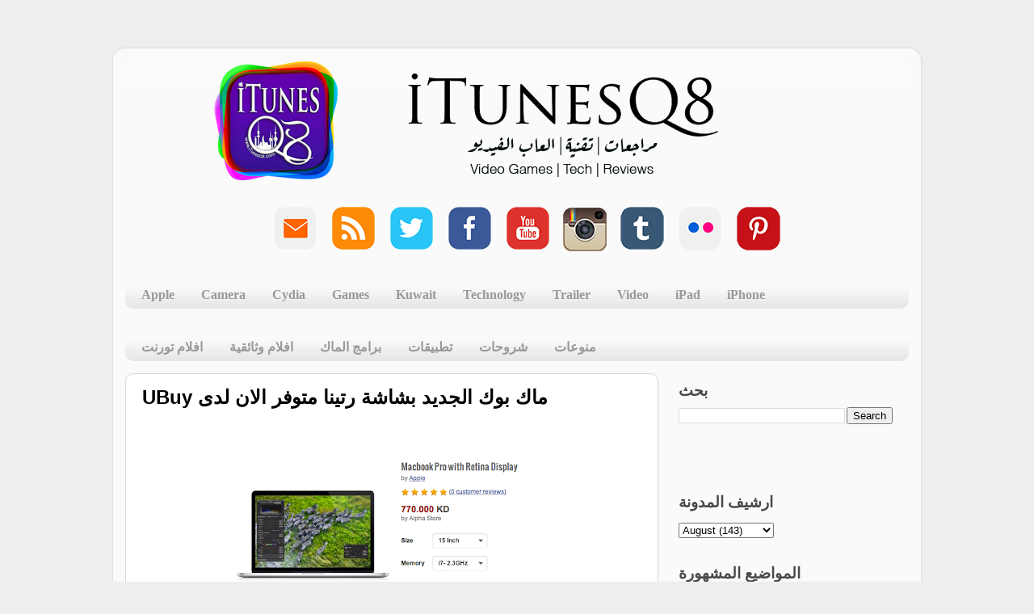

--- FILE ---
content_type: text/html; charset=UTF-8
request_url: http://www.itunesq8.com/2012/08/ubuy.html
body_size: 14142
content:
<!DOCTYPE html>
<html class='v2' dir='ltr' lang='en'>
<head>
<link href='https://www.blogger.com/static/v1/widgets/335934321-css_bundle_v2.css' rel='stylesheet' type='text/css'/>
<meta content='width=1100' name='viewport'/>
<meta content='text/html; charset=UTF-8' http-equiv='Content-Type'/>
<meta content='blogger' name='generator'/>
<link href='http://www.itunesq8.com/favicon.ico' rel='icon' type='image/x-icon'/>
<link href='http://www.itunesq8.com/2012/08/ubuy.html' rel='canonical'/>
<link rel="alternate" type="application/atom+xml" title="iTunesQ8 - Atom" href="http://www.itunesq8.com/feeds/posts/default" />
<link rel="alternate" type="application/rss+xml" title="iTunesQ8 - RSS" href="http://www.itunesq8.com/feeds/posts/default?alt=rss" />
<link rel="service.post" type="application/atom+xml" title="iTunesQ8 - Atom" href="https://www.blogger.com/feeds/439187250391937629/posts/default" />

<link rel="alternate" type="application/atom+xml" title="iTunesQ8 - Atom" href="http://www.itunesq8.com/feeds/4458545338813814761/comments/default" />
<!--Can't find substitution for tag [blog.ieCssRetrofitLinks]-->
<link href='https://blogger.googleusercontent.com/img/b/R29vZ2xl/AVvXsEh5MVc5-vqaXb00F9TLgCf6o2PolSlIHc_kH2-9kmyBqXwRflRmKY95AyvoxAMgpFYMEmsB-_H1_ejtok3ENrvDHmLnzmC-RXmVfK5H8gHH2wlWWhbQvbr6Kq_noRyKNKeBCNiImgfTHPk/s400/Screen+Shot+2012-08-07+at+7.37.23+PM.png' rel='image_src'/>
<meta content='http://www.itunesq8.com/2012/08/ubuy.html' property='og:url'/>
<meta content='UBuy ماك بوك الجديد بشاشة رتينا متوفر الان لدى' property='og:title'/>
<meta content='مدونة تكنولوجية تهتم بكل ما يخص اجهزة ابل

ايتونز كويت
iTunesQ8' property='og:description'/>
<meta content='https://blogger.googleusercontent.com/img/b/R29vZ2xl/AVvXsEh5MVc5-vqaXb00F9TLgCf6o2PolSlIHc_kH2-9kmyBqXwRflRmKY95AyvoxAMgpFYMEmsB-_H1_ejtok3ENrvDHmLnzmC-RXmVfK5H8gHH2wlWWhbQvbr6Kq_noRyKNKeBCNiImgfTHPk/w1200-h630-p-k-no-nu/Screen+Shot+2012-08-07+at+7.37.23+PM.png' property='og:image'/>
<title>iTunesQ8: UBuy ماك بوك الجديد بشاشة رتينا متوفر الان لدى</title>
<style id='page-skin-1' type='text/css'><!--
/*-----------------------------------------------
Blogger Template Style
Name:     Picture Window
Designer: Josh Peterson
URL:      www.noaesthetic.com
----------------------------------------------- */
/* Variable definitions
====================
<Variable name="keycolor" description="Main Color" type="color" default="#1a222a"/>
<Variable name="body.background" description="Body Background" type="background"
color="#eeeeee" default="#111111 url(//themes.googleusercontent.com/image?id=1OACCYOE0-eoTRTfsBuX1NMN9nz599ufI1Jh0CggPFA_sK80AGkIr8pLtYRpNUKPmwtEa) repeat-x fixed top center"/>
<Group description="Page Text" selector="body">
<Variable name="body.font" description="Font" type="font"
default="normal normal 15px Arial, Tahoma, Helvetica, FreeSans, sans-serif"/>
<Variable name="body.text.color" description="Text Color" type="color" default="#333333"/>
</Group>
<Group description="Backgrounds" selector=".body-fauxcolumns-outer">
<Variable name="body.background.color" description="Outer Background" type="color" default="#296695"/>
<Variable name="header.background.color" description="Header Background" type="color" default="transparent"/>
<Variable name="post.background.color" description="Post Background" type="color" default="#ffffff"/>
</Group>
<Group description="Links" selector=".main-outer">
<Variable name="link.color" description="Link Color" type="color" default="#336699"/>
<Variable name="link.visited.color" description="Visited Color" type="color" default="#6699cc"/>
<Variable name="link.hover.color" description="Hover Color" type="color" default="#33aaff"/>
</Group>
<Group description="Blog Title" selector=".header h1">
<Variable name="header.font" description="Title Font" type="font"
default="normal normal 36px Arial, Tahoma, Helvetica, FreeSans, sans-serif"/>
<Variable name="header.text.color" description="Text Color" type="color" default="#ffffff" />
</Group>
<Group description="Tabs Text" selector=".tabs-inner .widget li a">
<Variable name="tabs.font" description="Font" type="font"
default="normal normal 15px Arial, Tahoma, Helvetica, FreeSans, sans-serif"/>
<Variable name="tabs.text.color" description="Text Color" type="color" default="#ffffff"/>
<Variable name="tabs.selected.text.color" description="Selected Color" type="color" default="#000000"/>
</Group>
<Group description="Tabs Background" selector=".tabs-outer .PageList">
<Variable name="tabs.background.color" description="Background Color" type="color" default="transparent"/>
<Variable name="tabs.selected.background.color" description="Selected Color" type="color" default="transparent"/>
<Variable name="tabs.separator.color" description="Separator Color" type="color" default="transparent"/>
</Group>
<Group description="Post Title" selector="h3.post-title, .comments h4">
<Variable name="post.title.font" description="Title Font" type="font"
default="normal normal 18px Arial, Tahoma, Helvetica, FreeSans, sans-serif"/>
</Group>
<Group description="Date Header" selector=".date-header">
<Variable name="date.header.color" description="Text Color" type="color" default="#000000"/>
</Group>
<Group description="Post" selector=".post">
<Variable name="post.footer.text.color" description="Footer Text Color" type="color" default="#999999"/>
<Variable name="post.border.color" description="Border Color" type="color" default="#dddddd"/>
</Group>
<Group description="Gadgets" selector="h2">
<Variable name="widget.title.font" description="Title Font" type="font"
default="bold normal 13px Arial, Tahoma, Helvetica, FreeSans, sans-serif"/>
<Variable name="widget.title.text.color" description="Title Color" type="color" default="#888888"/>
</Group>
<Group description="Footer" selector=".footer-outer">
<Variable name="footer.text.color" description="Text Color" type="color" default="#cccccc"/>
<Variable name="footer.widget.title.text.color" description="Gadget Title Color" type="color" default="#aaaaaa"/>
</Group>
<Group description="Footer Links" selector=".footer-outer">
<Variable name="footer.link.color" description="Link Color" type="color" default="#99ccee"/>
<Variable name="footer.link.visited.color" description="Visited Color" type="color" default="#77aaee"/>
<Variable name="footer.link.hover.color" description="Hover Color" type="color" default="#33aaff"/>
</Group>
<Variable name="content.margin" description="Content Margin Top" type="length" default="20px"/>
<Variable name="content.padding" description="Content Padding" type="length" default="0"/>
<Variable name="content.background" description="Content Background" type="background"
default="transparent none repeat scroll top left"/>
<Variable name="content.border.radius" description="Content Border Radius" type="length" default="0"/>
<Variable name="content.shadow.spread" description="Content Shadow Spread" type="length" default="0"/>
<Variable name="header.padding" description="Header Padding" type="length" default="0"/>
<Variable name="header.background.gradient" description="Header Gradient" type="url"
default="none"/>
<Variable name="header.border.radius" description="Header Border Radius" type="length" default="0"/>
<Variable name="main.border.radius.top" description="Main Border Radius" type="length" default="20px"/>
<Variable name="footer.border.radius.top" description="Footer Border Radius Top" type="length" default="0"/>
<Variable name="footer.border.radius.bottom" description="Footer Border Radius Bottom" type="length" default="20px"/>
<Variable name="region.shadow.spread" description="Main and Footer Shadow Spread" type="length" default="3px"/>
<Variable name="region.shadow.offset" description="Main and Footer Shadow Offset" type="length" default="1px"/>
<Variable name="tabs.background.gradient" description="Tab Background Gradient" type="url" default="none"/>
<Variable name="tab.selected.background.gradient" description="Selected Tab Background" type="url"
default="url(//www.blogblog.com/1kt/transparent/white80.png)"/>
<Variable name="tab.background" description="Tab Background" type="background"
default="transparent url(//www.blogblog.com/1kt/transparent/black50.png) repeat scroll top left"/>
<Variable name="tab.border.radius" description="Tab Border Radius" type="length" default="10px" />
<Variable name="tab.first.border.radius" description="First Tab Border Radius" type="length" default="10px" />
<Variable name="tabs.border.radius" description="Tabs Border Radius" type="length" default="0" />
<Variable name="tabs.spacing" description="Tab Spacing" type="length" default=".25em"/>
<Variable name="tabs.margin.bottom" description="Tab Margin Bottom" type="length" default="0"/>
<Variable name="tabs.margin.sides" description="Tab Margin Sides" type="length" default="20px"/>
<Variable name="main.background" description="Main Background" type="background"
default="transparent url(//www.blogblog.com/1kt/transparent/white80.png) repeat scroll top left"/>
<Variable name="main.padding.sides" description="Main Padding Sides" type="length" default="20px"/>
<Variable name="footer.background" description="Footer Background" type="background"
default="transparent url(//www.blogblog.com/1kt/transparent/black50.png) repeat scroll top left"/>
<Variable name="post.margin.sides" description="Post Margin Sides" type="length" default="-20px"/>
<Variable name="post.border.radius" description="Post Border Radius" type="length" default="5px"/>
<Variable name="widget.title.text.transform" description="Widget Title Text Transform" type="string" default="uppercase"/>
<Variable name="mobile.background.overlay" description="Mobile Background Overlay" type="string"
default="transparent none repeat scroll top left"/>
<Variable name="startSide" description="Side where text starts in blog language" type="automatic" default="left"/>
<Variable name="endSide" description="Side where text ends in blog language" type="automatic" default="right"/>
*/
/* Content
----------------------------------------------- */
body, .body-fauxcolumn-outer {
font: normal bold 20px Arial, Tahoma, Helvetica, FreeSans, sans-serif;
color: #000000;
background: #eeeeee none no-repeat scroll center center;
}
html body .region-inner {
min-width: 0;
max-width: 100%;
width: auto;
}
.content-outer {
font-size: 90%;
}
a:link {
text-decoration:none;
color: #000000;
}
a:visited {
text-decoration:none;
color: #000000;
}
a:hover {
text-decoration:underline;
color: #0d33a2;
}
.content-outer {
background: transparent url(//www.blogblog.com/1kt/transparent/white80.png) repeat scroll top left;
-moz-border-radius: 15px;
-webkit-border-radius: 15px;
-goog-ms-border-radius: 15px;
border-radius: 15px;
-moz-box-shadow: 0 0 3px rgba(0, 0, 0, .15);
-webkit-box-shadow: 0 0 3px rgba(0, 0, 0, .15);
-goog-ms-box-shadow: 0 0 3px rgba(0, 0, 0, .15);
box-shadow: 0 0 3px rgba(0, 0, 0, .15);
margin: 30px auto;
}
.content-inner {
padding: 15px;
}
/* Header
----------------------------------------------- */
.header-outer {
background: transparent url(//www.blogblog.com/1kt/transparent/header_gradient_shade.png) repeat-x scroll top left;
_background-image: none;
color: #ffffff;
-moz-border-radius: 10px;
-webkit-border-radius: 10px;
-goog-ms-border-radius: 10px;
border-radius: 10px;
}
.Header img, .Header #header-inner {
-moz-border-radius: 10px;
-webkit-border-radius: 10px;
-goog-ms-border-radius: 10px;
border-radius: 10px;
}
.header-inner .Header .titlewrapper,
.header-inner .Header .descriptionwrapper {
padding-left: 30px;
padding-right: 30px;
}
.Header h1 {
font: normal normal 36px Arial, Tahoma, Helvetica, FreeSans, sans-serif;
text-shadow: 1px 1px 3px rgba(0, 0, 0, 0.3);
}
.Header h1 a {
color: #ffffff;
}
.Header .description {
font-size: 130%;
}
/* Tabs
----------------------------------------------- */
.tabs-inner {
margin: .5em 0 0;
padding: 0;
}
.tabs-inner .section {
margin: 0;
}
.tabs-inner .widget ul {
padding: 0;
background: transparent url(//www.blogblog.com/1kt/transparent/tabs_gradient_shade.png) repeat scroll bottom;
-moz-border-radius: 10px;
-webkit-border-radius: 10px;
-goog-ms-border-radius: 10px;
border-radius: 10px;
}
.tabs-inner .widget li {
border: none;
}
.tabs-inner .widget li a {
display: inline-block;
padding: .5em 1em;
margin-right: 0;
color: #999999;
font: normal bold 16px Georgia, Utopia, 'Palatino Linotype', Palatino, serif;
-moz-border-radius: 0 0 0 0;
-webkit-border-top-left-radius: 0;
-webkit-border-top-right-radius: 0;
-goog-ms-border-radius: 0 0 0 0;
border-radius: 0 0 0 0;
background: transparent none no-repeat scroll top left;
border-right: 1px solid transparent;
}
.tabs-inner .widget li:first-child a {
padding-left: 1.25em;
-moz-border-radius-topleft: 10px;
-moz-border-radius-bottomleft: 10px;
-webkit-border-top-left-radius: 10px;
-webkit-border-bottom-left-radius: 10px;
-goog-ms-border-top-left-radius: 10px;
-goog-ms-border-bottom-left-radius: 10px;
border-top-left-radius: 10px;
border-bottom-left-radius: 10px;
}
.tabs-inner .widget li.selected a,
.tabs-inner .widget li a:hover {
position: relative;
z-index: 1;
background: transparent url(//www.blogblog.com/1kt/transparent/tabs_gradient_shade.png) repeat scroll bottom;
color: #000000;
-moz-box-shadow: 0 0 0 rgba(0, 0, 0, .15);
-webkit-box-shadow: 0 0 0 rgba(0, 0, 0, .15);
-goog-ms-box-shadow: 0 0 0 rgba(0, 0, 0, .15);
box-shadow: 0 0 0 rgba(0, 0, 0, .15);
}
/* Headings
----------------------------------------------- */
h2 {
font: normal bold 19px Arial, Tahoma, Helvetica, FreeSans, sans-serif;
text-transform: uppercase;
color: #494949;
margin: .5em 0;
}
/* Main
----------------------------------------------- */
.main-outer {
background: transparent none repeat scroll top center;
-moz-border-radius: 0 0 0 0;
-webkit-border-top-left-radius: 0;
-webkit-border-top-right-radius: 0;
-webkit-border-bottom-left-radius: 0;
-webkit-border-bottom-right-radius: 0;
-goog-ms-border-radius: 0 0 0 0;
border-radius: 0 0 0 0;
-moz-box-shadow: 0 0 0 rgba(0, 0, 0, .15);
-webkit-box-shadow: 0 0 0 rgba(0, 0, 0, .15);
-goog-ms-box-shadow: 0 0 0 rgba(0, 0, 0, .15);
box-shadow: 0 0 0 rgba(0, 0, 0, .15);
}
.main-inner {
padding: 15px 5px 20px;
}
.main-inner .column-center-inner {
padding: 0 0;
}
.main-inner .column-left-inner {
padding-left: 0;
}
.main-inner .column-right-inner {
padding-right: 0;
}
/* Posts
----------------------------------------------- */
h3.post-title {
margin: 0;
font: normal bold 24px Arial, Tahoma, Helvetica, FreeSans, sans-serif;
}
.comments h4 {
margin: 1em 0 0;
font: normal bold 24px Arial, Tahoma, Helvetica, FreeSans, sans-serif;
}
.date-header span {
color: #000000;
}
.post-outer {
background-color: #ffffff;
border: solid 1px #d8d8d8;
-moz-border-radius: 10px;
-webkit-border-radius: 10px;
border-radius: 10px;
-goog-ms-border-radius: 10px;
padding: 15px 20px;
margin: 0 -20px 20px;
}
.post-body {
line-height: 1.4;
font-size: 110%;
position: relative;
}
.post-header {
margin: 0 0 1.5em;
color: #8e8e8e;
line-height: 1.6;
}
.post-footer {
margin: .5em 0 0;
color: #8e8e8e;
line-height: 1.6;
}
#blog-pager {
font-size: 140%
}
#comments .comment-author {
padding-top: 1.5em;
border-top: dashed 1px #ccc;
border-top: dashed 1px rgba(128, 128, 128, .5);
background-position: 0 1.5em;
}
#comments .comment-author:first-child {
padding-top: 0;
border-top: none;
}
.avatar-image-container {
margin: .2em 0 0;
}
/* Comments
----------------------------------------------- */
.comments .comments-content .icon.blog-author {
background-repeat: no-repeat;
background-image: url([data-uri]);
}
.comments .comments-content .loadmore a {
border-top: 1px solid #0d33a2;
border-bottom: 1px solid #0d33a2;
}
.comments .continue {
border-top: 2px solid #0d33a2;
}
/* Widgets
----------------------------------------------- */
.widget ul, .widget #ArchiveList ul.flat {
padding: 0;
list-style: none;
}
.widget ul li, .widget #ArchiveList ul.flat li {
border-top: dashed 1px #ccc;
border-top: dashed 1px rgba(128, 128, 128, .5);
}
.widget ul li:first-child, .widget #ArchiveList ul.flat li:first-child {
border-top: none;
}
.widget .post-body ul {
list-style: disc;
}
.widget .post-body ul li {
border: none;
}
/* Footer
----------------------------------------------- */
.footer-outer {
color:transparent;
background: transparent url(//www.blogblog.com/1kt/transparent/black50.png) repeat scroll top left;
-moz-border-radius: 10px 10px 10px 10px;
-webkit-border-top-left-radius: 10px;
-webkit-border-top-right-radius: 10px;
-webkit-border-bottom-left-radius: 10px;
-webkit-border-bottom-right-radius: 10px;
-goog-ms-border-radius: 10px 10px 10px 10px;
border-radius: 10px 10px 10px 10px;
-moz-box-shadow: 0 0 0 rgba(0, 0, 0, .15);
-webkit-box-shadow: 0 0 0 rgba(0, 0, 0, .15);
-goog-ms-box-shadow: 0 0 0 rgba(0, 0, 0, .15);
box-shadow: 0 0 0 rgba(0, 0, 0, .15);
}
.footer-inner {
padding: 10px 5px 20px;
}
.footer-outer a {
color: transparent;
}
.footer-outer a:visited {
color: transparent;
}
.footer-outer a:hover {
color: transparent;
}
.footer-outer .widget h2 {
color: transparent;
}
/* Mobile
----------------------------------------------- */
html body.mobile {
height: auto;
}
html body.mobile {
min-height: 480px;
background-size: 100% auto;
}
.mobile .body-fauxcolumn-outer {
background: transparent none repeat scroll top left;
}
html .mobile .mobile-date-outer, html .mobile .blog-pager {
border-bottom: none;
background: transparent none repeat scroll top center;
margin-bottom: 10px;
}
.mobile .date-outer {
background: transparent none repeat scroll top center;
}
.mobile .header-outer, .mobile .main-outer,
.mobile .post-outer, .mobile .footer-outer {
-moz-border-radius: 0;
-webkit-border-radius: 0;
-goog-ms-border-radius: 0;
border-radius: 0;
}
.mobile .content-outer,
.mobile .main-outer,
.mobile .post-outer {
background: inherit;
border: none;
}
.mobile .content-outer {
font-size: 100%;
}
.mobile-link-button {
background-color: #000000;
}
.mobile-link-button a:link, .mobile-link-button a:visited {
color: #ffffff;
}
.mobile-index-contents {
color: #000000;
}
.mobile .tabs-inner .PageList .widget-content {
background: transparent url(//www.blogblog.com/1kt/transparent/tabs_gradient_shade.png) repeat scroll bottom;
color: #000000;
}
.mobile .tabs-inner .PageList .widget-content .pagelist-arrow {
border-left: 1px solid transparent;
}

--></style>
<style id='template-skin-1' type='text/css'><!--
body {
min-width: 1000px;
}
.content-outer, .content-fauxcolumn-outer, .region-inner {
min-width: 1000px;
max-width: 1000px;
_width: 1000px;
}
.main-inner .columns {
padding-left: 0px;
padding-right: 310px;
}
.main-inner .fauxcolumn-center-outer {
left: 0px;
right: 310px;
/* IE6 does not respect left and right together */
_width: expression(this.parentNode.offsetWidth -
parseInt("0px") -
parseInt("310px") + 'px');
}
.main-inner .fauxcolumn-left-outer {
width: 0px;
}
.main-inner .fauxcolumn-right-outer {
width: 310px;
}
.main-inner .column-left-outer {
width: 0px;
right: 100%;
margin-left: -0px;
}
.main-inner .column-right-outer {
width: 310px;
margin-right: -310px;
}
#layout {
min-width: 0;
}
#layout .content-outer {
min-width: 0;
width: 800px;
}
#layout .region-inner {
min-width: 0;
width: auto;
}
body#layout div.add_widget {
padding: 8px;
}
body#layout div.add_widget a {
margin-left: 32px;
}
--></style>
<link href='https://www.blogger.com/dyn-css/authorization.css?targetBlogID=439187250391937629&amp;zx=04fc68f7-26e0-446e-b9e5-f111cb49e539' media='none' onload='if(media!=&#39;all&#39;)media=&#39;all&#39;' rel='stylesheet'/><noscript><link href='https://www.blogger.com/dyn-css/authorization.css?targetBlogID=439187250391937629&amp;zx=04fc68f7-26e0-446e-b9e5-f111cb49e539' rel='stylesheet'/></noscript>
<meta name='google-adsense-platform-account' content='ca-host-pub-1556223355139109'/>
<meta name='google-adsense-platform-domain' content='blogspot.com'/>

<!-- data-ad-client=ca-pub-7734358313243585 -->

</head>
<body class='loading'>
<div class='navbar no-items section' id='navbar' name='Navbar'>
</div>
<div class='body-fauxcolumns'>
<div class='fauxcolumn-outer body-fauxcolumn-outer'>
<div class='cap-top'>
<div class='cap-left'></div>
<div class='cap-right'></div>
</div>
<div class='fauxborder-left'>
<div class='fauxborder-right'></div>
<div class='fauxcolumn-inner'>
</div>
</div>
<div class='cap-bottom'>
<div class='cap-left'></div>
<div class='cap-right'></div>
</div>
</div>
</div>
<div class='content'>
<div class='content-fauxcolumns'>
<div class='fauxcolumn-outer content-fauxcolumn-outer'>
<div class='cap-top'>
<div class='cap-left'></div>
<div class='cap-right'></div>
</div>
<div class='fauxborder-left'>
<div class='fauxborder-right'></div>
<div class='fauxcolumn-inner'>
</div>
</div>
<div class='cap-bottom'>
<div class='cap-left'></div>
<div class='cap-right'></div>
</div>
</div>
</div>
<div class='content-outer'>
<div class='content-cap-top cap-top'>
<div class='cap-left'></div>
<div class='cap-right'></div>
</div>
<div class='fauxborder-left content-fauxborder-left'>
<div class='fauxborder-right content-fauxborder-right'></div>
<div class='content-inner'>
<header>
<div class='header-outer'>
<div class='header-cap-top cap-top'>
<div class='cap-left'></div>
<div class='cap-right'></div>
</div>
<div class='fauxborder-left header-fauxborder-left'>
<div class='fauxborder-right header-fauxborder-right'></div>
<div class='region-inner header-inner'>
<div class='header section' id='header' name='Header'><div class='widget Header' data-version='1' id='Header1'>
<div id='header-inner'>
<a href='http://www.itunesq8.com/' style='display: block'>
<img alt='iTunesQ8' height='149px; ' id='Header1_headerimg' src='https://blogger.googleusercontent.com/img/b/R29vZ2xl/AVvXsEiSKeiWsw45LKDA18Dpy_XNvjkyJfSApcUpR-mcW6-OtRX28M4xGumtiviSZpGMiCYXU8hfB9p4anD0JvNbfX7OI9tJ7r5JdUlvtsk2tf0X3NhpMF86_HPwJn9ZIo0m39bFKoNEoi_AuOgr/s970/yyy.png' style='display: block' width='970px; '/>
</a>
</div>
</div></div>
</div>
</div>
<div class='header-cap-bottom cap-bottom'>
<div class='cap-left'></div>
<div class='cap-right'></div>
</div>
</div>
</header>
<div class='tabs-outer'>
<div class='tabs-cap-top cap-top'>
<div class='cap-left'></div>
<div class='cap-right'></div>
</div>
<div class='fauxborder-left tabs-fauxborder-left'>
<div class='fauxborder-right tabs-fauxborder-right'></div>
<div class='region-inner tabs-inner'>
<div class='tabs no-items section' id='crosscol' name='Cross-Column'></div>
<div class='tabs section' id='crosscol-overflow' name='Cross-Column 2'><div class='widget HTML' data-version='1' id='HTML5'>
<div class='widget-content'>
<div dir="rtl" style="text-align: right;" trbidi="on">
<div dir="rtl" style="text-align: right;" trbidi="on">

<div dir="rtl" style="text-align: right;" trbidi="on">
<div dir="rtl" style="text-align: right;" trbidi="on">
<div class="separator" dir="ltr" style="clear: both; text-align: left;">
</div>
<div class="separator" style="clear: both; text-align: center;">
</div>
<div class="separator" style="clear: both; text-align: center;">
<a href="https://blogger.googleusercontent.com/img/b/R29vZ2xl/AVvXsEgtaGRlnn99nWVwUoBZss9KRtFuh2JE2p1dSx7ax6ZYohQtcl-SpPG28XqraL6Xek3Uz_p47iKCqjCvmXhJrqZcD_hss0BJrL9tulD9WuqqaYFL4nK4UqHwy7TvBu7PFcLnvQxRxAmnqmfp/s1600/email+copy.png" imageanchor="1" style="clear: left; float: left; margin-bottom: 1em; margin-right: 1em; text-align: center;"></a><a href="http://www.pinterest.com/itunesq8/boards/" target="_blank"><img border="0" src="https://blogger.googleusercontent.com/img/b/R29vZ2xl/AVvXsEgFJ38PFy16HQ3abeHjtVolNBWpPCX4NIWG_ceeE_jH8SUTJHuyhf7tX4RPvS8lmmdOO1HokcYgzcOMl3M5sfTlMeWxITbhCVOxdG18XI2tg3HmfOmzT7KZIFyXTG1kNi376zikiXdhZjpM/s200/pintrest+copy.png" /></a>&nbsp;&nbsp;&nbsp;<a href="http://www.flickr.com/photos/itunesq8/" target="_blank"><img border="0" src="https://blogger.googleusercontent.com/img/b/R29vZ2xl/AVvXsEg7cj0ov61jLg9IhHJ04FOOL8uTsX2bq9gUYzjgB1KQCuXCx7-2FO7vQjr4p0RVESVgbdj_i7yt-P6bL8M3fGRtdfgQ3Hxi6B_GUHNNJyo4uZYUl7EjLXJS3EhmQyG3pprczuLOWCcOmzYS/s200/flickr+copy.png" /></a>&nbsp; &nbsp;<a href="http://itunesq8.tumblr.com/" target="_blank"><img border="0" src="https://blogger.googleusercontent.com/img/b/R29vZ2xl/AVvXsEhNE-Uqblat-bpNHyWNjjBN7u_7moyn9R-gEk7SD-N_64XweL4K6_lXKT-jYt_k0SNDowBJHJB_d2k5BT7KgDX7iYFAwPT71epMoQPLd5O-We1xkFvYUHiN2CkKK-Dt-pz6jUx78-hJdt83/s200/tumblr+copy.png" /></a>&nbsp;&nbsp;&nbsp;<a href="http://instagram.com/itunesq8" target="_blank"><img border="0" src="https://blogger.googleusercontent.com/img/b/R29vZ2xl/AVvXsEgTEtB3ZbrrEet10vLQkOTJVAvHCBS53vaStjM6QCwRnYR4-lSkcE5Bj7kPazLYEwTEY2_xNJCUT7mDw9712tghu8Axbbjvx9R5iW4Soy6Y-rbvh_eA0QALa-Kyv-DULCB63dCMZdOZFyJZ/s1600/Active-Instagram-3-icon.png" /></a>&nbsp; &nbsp;<a href="http://www.youtube.com/user/iTunesQ8Blog" target="_blank"><img border="0" src="https://blogger.googleusercontent.com/img/b/R29vZ2xl/AVvXsEi-U5KYNNQbX8BwnQw7C7PEywB6TlC6Q5aZHFvQ8wvvnt5bdEzXTuNb9TQfloli1mZhx7jO_fm3WFkzgkaeacyk_ytq_8AOkX9BN4p3s5C5CdLX_WFnQGiVIXu-fEute3GVAQjyuo3w1vJS/s200/youtube+copy.png" /></a>&nbsp;&nbsp;&nbsp;<a href="https://www.facebook.com/iTunesQ8Blog?ref=hl" target="_blank"><img border="0" src="https://blogger.googleusercontent.com/img/b/R29vZ2xl/AVvXsEikE4Ds3C2sf_f9Eu3gFOF11EUIGu7SIXv7u2K74Yj9G6CkD_zuwCBDTiOOxkcNZyQ5c8QAHOrXfRnhMfIO44GhOI5X3fI7N9FguxM-OcCkju6rBfbPr6wPJQlRVmuoE4E9RlI43urNdZU_/s200/facebook+copy.png" /></a>&nbsp; &nbsp;<a href="https://twitter.com/iTunesQ8" target="_blank"><img border="0" src="https://blogger.googleusercontent.com/img/b/R29vZ2xl/AVvXsEjtJRnh4cAaZm_WY62E5ywbxvHXEfhyphenhyphen_JH4URCQYXLMSFNJvF21qo5o7yDNAlh2JzllkKM2LR_M4mPX4AnJ2Qp1Wn-k8XOZBq2OS8g2SdHeWjzK5AraPwhKoLfNv0k85JzutSZXpuRxZ6dC/s200/twitter+copy.png" /></a>&nbsp; &nbsp;<a href="http://feeds.feedburner.com/iTunesQ8" target="_blank"><img border="0" src="https://blogger.googleusercontent.com/img/b/R29vZ2xl/AVvXsEj5VLdApzTD-V2ADZXeSHdxfl13vZ08K7JRTBHe3EeTElLcfaaWUJoUwC2R3RhRINo4ebJQ8EdT6kTMmvmxDTxm6icB3AAP2eyBPChHTqIJxi6jhPhhPvnokQA-LbgyJ0FS4FywZubxwsdg/s200/rss+copy.png" /></a>&nbsp; &nbsp;<a href="http://www.itunesq8.com/p/contact-us.html" target="_blank"><img border="0" src="https://blogger.googleusercontent.com/img/b/R29vZ2xl/AVvXsEgtaGRlnn99nWVwUoBZss9KRtFuh2JE2p1dSx7ax6ZYohQtcl-SpPG28XqraL6Xek3Uz_p47iKCqjCvmXhJrqZcD_hss0BJrL9tulD9WuqqaYFL4nK4UqHwy7TvBu7PFcLnvQxRxAmnqmfp/s200/email+copy.png" /></a>&nbsp;</div>
<div class="separator" style="clear: both; text-align: center;">

</div>
</div>
</div>
</div>
</div>
</div>
<div class='clear'></div>
</div><div class='widget Label' data-version='1' id='Label3'>
<h2>Labels</h2>
<div class='widget-content list-label-widget-content'>
<ul>
<li>
<a dir='ltr' href='http://www.itunesq8.com/search/label/Apple'>Apple</a>
</li>
<li>
<a dir='ltr' href='http://www.itunesq8.com/search/label/Camera'>Camera</a>
</li>
<li>
<a dir='ltr' href='http://www.itunesq8.com/search/label/Cydia'>Cydia</a>
</li>
<li>
<a dir='ltr' href='http://www.itunesq8.com/search/label/Games'>Games</a>
</li>
<li>
<a dir='ltr' href='http://www.itunesq8.com/search/label/Kuwait'>Kuwait</a>
</li>
<li>
<a dir='ltr' href='http://www.itunesq8.com/search/label/Technology'>Technology</a>
</li>
<li>
<a dir='ltr' href='http://www.itunesq8.com/search/label/Trailer'>Trailer</a>
</li>
<li>
<a dir='ltr' href='http://www.itunesq8.com/search/label/Video'>Video</a>
</li>
<li>
<a dir='ltr' href='http://www.itunesq8.com/search/label/iPad'>iPad</a>
</li>
<li>
<a dir='ltr' href='http://www.itunesq8.com/search/label/iPhone'>iPhone</a>
</li>
</ul>
<div class='clear'></div>
</div>
</div><div class='widget Label' data-version='1' id='Label4'>
<h2>Labels2</h2>
<div class='widget-content list-label-widget-content'>
<ul>
<li>
<a dir='ltr' href='http://www.itunesq8.com/search/label/%D8%A7%D9%81%D9%84%D8%A7%D9%85%20%D8%AA%D9%88%D8%B1%D9%86%D8%AA'>افلام تورنت</a>
</li>
<li>
<a dir='ltr' href='http://www.itunesq8.com/search/label/%D8%A7%D9%81%D9%84%D8%A7%D9%85%20%D9%88%D8%AB%D8%A7%D8%A6%D9%82%D9%8A%D8%A9'>افلام وثائقية</a>
</li>
<li>
<a dir='ltr' href='http://www.itunesq8.com/search/label/%D8%A8%D8%B1%D8%A7%D9%85%D8%AC%20%D8%A7%D9%84%D9%85%D8%A7%D9%83'>برامج الماك</a>
</li>
<li>
<a dir='ltr' href='http://www.itunesq8.com/search/label/%D8%AA%D8%B7%D8%A8%D9%8A%D9%82%D8%A7%D8%AA'>تطبيقات</a>
</li>
<li>
<a dir='ltr' href='http://www.itunesq8.com/search/label/%D8%B4%D8%B1%D9%88%D8%AD%D8%A7%D8%AA'>شروحات</a>
</li>
<li>
<a dir='ltr' href='http://www.itunesq8.com/search/label/%D9%85%D9%86%D9%88%D8%B9%D8%A7%D8%AA'>منوعات</a>
</li>
</ul>
<div class='clear'></div>
</div>
</div></div>
</div>
</div>
<div class='tabs-cap-bottom cap-bottom'>
<div class='cap-left'></div>
<div class='cap-right'></div>
</div>
</div>
<div class='main-outer'>
<div class='main-cap-top cap-top'>
<div class='cap-left'></div>
<div class='cap-right'></div>
</div>
<div class='fauxborder-left main-fauxborder-left'>
<div class='fauxborder-right main-fauxborder-right'></div>
<div class='region-inner main-inner'>
<div class='columns fauxcolumns'>
<div class='fauxcolumn-outer fauxcolumn-center-outer'>
<div class='cap-top'>
<div class='cap-left'></div>
<div class='cap-right'></div>
</div>
<div class='fauxborder-left'>
<div class='fauxborder-right'></div>
<div class='fauxcolumn-inner'>
</div>
</div>
<div class='cap-bottom'>
<div class='cap-left'></div>
<div class='cap-right'></div>
</div>
</div>
<div class='fauxcolumn-outer fauxcolumn-left-outer'>
<div class='cap-top'>
<div class='cap-left'></div>
<div class='cap-right'></div>
</div>
<div class='fauxborder-left'>
<div class='fauxborder-right'></div>
<div class='fauxcolumn-inner'>
</div>
</div>
<div class='cap-bottom'>
<div class='cap-left'></div>
<div class='cap-right'></div>
</div>
</div>
<div class='fauxcolumn-outer fauxcolumn-right-outer'>
<div class='cap-top'>
<div class='cap-left'></div>
<div class='cap-right'></div>
</div>
<div class='fauxborder-left'>
<div class='fauxborder-right'></div>
<div class='fauxcolumn-inner'>
</div>
</div>
<div class='cap-bottom'>
<div class='cap-left'></div>
<div class='cap-right'></div>
</div>
</div>
<!-- corrects IE6 width calculation -->
<div class='columns-inner'>
<div class='column-center-outer'>
<div class='column-center-inner'>
<div class='main section' id='main' name='Main'><div class='widget Blog' data-version='1' id='Blog1'>
<div class='blog-posts hfeed'>

          <div class="date-outer">
        

          <div class="date-posts">
        
<div class='post-outer'>
<div class='post hentry uncustomized-post-template' itemprop='blogPost' itemscope='itemscope' itemtype='http://schema.org/BlogPosting'>
<meta content='https://blogger.googleusercontent.com/img/b/R29vZ2xl/AVvXsEh5MVc5-vqaXb00F9TLgCf6o2PolSlIHc_kH2-9kmyBqXwRflRmKY95AyvoxAMgpFYMEmsB-_H1_ejtok3ENrvDHmLnzmC-RXmVfK5H8gHH2wlWWhbQvbr6Kq_noRyKNKeBCNiImgfTHPk/s400/Screen+Shot+2012-08-07+at+7.37.23+PM.png' itemprop='image_url'/>
<meta content='439187250391937629' itemprop='blogId'/>
<meta content='4458545338813814761' itemprop='postId'/>
<a name='4458545338813814761'></a>
<h3 class='post-title entry-title' itemprop='name'>
UBuy ماك بوك الجديد بشاشة رتينا متوفر الان لدى
</h3>
<div class='post-header'>
<div class='post-header-line-1'></div>
</div>
<div class='post-body entry-content' id='post-body-4458545338813814761' itemprop='description articleBody'>
<div dir="rtl" style="text-align: right;" trbidi="on"><div style="text-align: center;"><b><br />
</b></div><div class="separator" style="clear: both; text-align: center;"><a href="https://blogger.googleusercontent.com/img/b/R29vZ2xl/AVvXsEh5MVc5-vqaXb00F9TLgCf6o2PolSlIHc_kH2-9kmyBqXwRflRmKY95AyvoxAMgpFYMEmsB-_H1_ejtok3ENrvDHmLnzmC-RXmVfK5H8gHH2wlWWhbQvbr6Kq_noRyKNKeBCNiImgfTHPk/s1600/Screen+Shot+2012-08-07+at+7.37.23+PM.png" imageanchor="1" style="margin-left: 1em; margin-right: 1em;"><b><span style="color: black;"><img border="0" height="240" src="https://blogger.googleusercontent.com/img/b/R29vZ2xl/AVvXsEh5MVc5-vqaXb00F9TLgCf6o2PolSlIHc_kH2-9kmyBqXwRflRmKY95AyvoxAMgpFYMEmsB-_H1_ejtok3ENrvDHmLnzmC-RXmVfK5H8gHH2wlWWhbQvbr6Kq_noRyKNKeBCNiImgfTHPk/s400/Screen+Shot+2012-08-07+at+7.37.23+PM.png" width="400" /></span></b></a></div><div style="text-align: center;"><b><br />
</b></div><div dir="ltr" style="text-align: center;"><span style="text-align: -webkit-auto;"><b><span style="font-family: Arial, Trebuchet MS, Helvetica, sans-serif;"><span style="line-height: 16px;">A Retina display with 5.1 million pixels. An all-flash architecture. Quad-core Intel Core i7 processors. In a design that&#8217;s just 0.71 inch thin and 4.46 pounds. It&#8217;s not just the most advanced&nbsp;notebook.&nbsp;</span></span></b></span></div><div dir="ltr" style="text-align: center;"><span style="font-family: Arial, 'Trebuchet MS', Helvetica, sans-serif; line-height: 16px; text-align: -webkit-auto;"><b><br />
</b></span></div><div style="text-align: center;"><span style="font-family: Arial, 'Trebuchet MS', Helvetica, sans-serif; line-height: 16px; text-align: -webkit-auto;"><b><span style="font-size: x-large;">السعر : 770 K.D</span></b></span></div><div style="text-align: center;"><span style="font-family: Arial, 'Trebuchet MS', Helvetica, sans-serif; line-height: 16px; text-align: -webkit-auto;"><b><span style="font-size: x-large;"><a href="http://www.ubuy.com.kw/product-details/macbook-pro-with-retina-display.html" target="_blank">للطلب اضغط هنا</a></span></b></span></div></div>
<div style='clear: both;'></div>
</div>
<div class='post-footer'>
<div class='post-footer-line post-footer-line-1'>
<span class='post-author vcard'>
بواسطة
<span class='fn' itemprop='author' itemscope='itemscope' itemtype='http://schema.org/Person'>
<meta content='https://www.blogger.com/profile/03909905418485877879' itemprop='url'/>
<a class='g-profile' href='https://www.blogger.com/profile/03909905418485877879' rel='author' title='author profile'>
<span itemprop='name'>iTunesQ8</span>
</a>
</span>
</span>
<span class='post-timestamp'>
في
<meta content='http://www.itunesq8.com/2012/08/ubuy.html' itemprop='url'/>
<a class='timestamp-link' href='http://www.itunesq8.com/2012/08/ubuy.html' rel='bookmark' title='permanent link'><abbr class='published' itemprop='datePublished' title='2012-08-07T19:42:00+03:00'>Tuesday, August 07, 2012</abbr></a>
</span>
<span class='post-comment-link'>
</span>
<span class='post-icons'>
<span class='item-control blog-admin pid-1620412033'>
<a href='https://www.blogger.com/post-edit.g?blogID=439187250391937629&postID=4458545338813814761&from=pencil' title='Edit Post'>
<img alt='' class='icon-action' height='18' src='https://resources.blogblog.com/img/icon18_edit_allbkg.gif' width='18'/>
</a>
</span>
</span>
<div class='post-share-buttons goog-inline-block'>
<a class='goog-inline-block share-button sb-email' href='https://www.blogger.com/share-post.g?blogID=439187250391937629&postID=4458545338813814761&target=email' target='_blank' title='Email This'><span class='share-button-link-text'>Email This</span></a><a class='goog-inline-block share-button sb-blog' href='https://www.blogger.com/share-post.g?blogID=439187250391937629&postID=4458545338813814761&target=blog' onclick='window.open(this.href, "_blank", "height=270,width=475"); return false;' target='_blank' title='BlogThis!'><span class='share-button-link-text'>BlogThis!</span></a><a class='goog-inline-block share-button sb-twitter' href='https://www.blogger.com/share-post.g?blogID=439187250391937629&postID=4458545338813814761&target=twitter' target='_blank' title='Share to X'><span class='share-button-link-text'>Share to X</span></a><a class='goog-inline-block share-button sb-facebook' href='https://www.blogger.com/share-post.g?blogID=439187250391937629&postID=4458545338813814761&target=facebook' onclick='window.open(this.href, "_blank", "height=430,width=640"); return false;' target='_blank' title='Share to Facebook'><span class='share-button-link-text'>Share to Facebook</span></a><a class='goog-inline-block share-button sb-pinterest' href='https://www.blogger.com/share-post.g?blogID=439187250391937629&postID=4458545338813814761&target=pinterest' target='_blank' title='Share to Pinterest'><span class='share-button-link-text'>Share to Pinterest</span></a>
</div>
</div>
<div class='post-footer-line post-footer-line-2'>
<span class='post-labels'>
</span>
</div>
<div class='post-footer-line post-footer-line-3'>
<span class='post-location'>
</span>
</div>
</div>
</div>
<div class='comments' id='comments'>
<a name='comments'></a>
</div>
</div>

        </div></div>
      
</div>
<div class='blog-pager' id='blog-pager'>
<span id='blog-pager-newer-link'>
<a class='blog-pager-newer-link' href='http://www.itunesq8.com/2012/08/blog-post_7109.html' id='Blog1_blog-pager-newer-link' title='Newer Post'>Newer Post</a>
</span>
<span id='blog-pager-older-link'>
<a class='blog-pager-older-link' href='http://www.itunesq8.com/2012/08/blog-post_7.html' id='Blog1_blog-pager-older-link' title='Older Post'>Older Post</a>
</span>
<a class='home-link' href='http://www.itunesq8.com/'>Home</a>
</div>
<div class='clear'></div>
<div class='post-feeds'>
</div>
</div></div>
</div>
</div>
<div class='column-left-outer'>
<div class='column-left-inner'>
<aside>
</aside>
</div>
</div>
<div class='column-right-outer'>
<div class='column-right-inner'>
<aside>
<div class='sidebar section' id='sidebar-right-1'><div class='widget BlogSearch' data-version='1' id='BlogSearch1'>
<h2 class='title'>بحث</h2>
<div class='widget-content'>
<div id='BlogSearch1_form'>
<form action='http://www.itunesq8.com/search' class='gsc-search-box' target='_top'>
<table cellpadding='0' cellspacing='0' class='gsc-search-box'>
<tbody>
<tr>
<td class='gsc-input'>
<input autocomplete='off' class='gsc-input' name='q' size='10' title='search' type='text' value=''/>
</td>
<td class='gsc-search-button'>
<input class='gsc-search-button' title='search' type='submit' value='Search'/>
</td>
</tr>
</tbody>
</table>
</form>
</div>
</div>
<div class='clear'></div>
</div><div class='widget HTML' data-version='1' id='HTML2'>
<div class='widget-content'>
<div id="fb-root"></div>
<script>(function(d, s, id) {
  var js, fjs = d.getElementsByTagName(s)[0];
  if (d.getElementById(id)) return;
  js = d.createElement(s); js.id = id;
  js.src = "//connect.facebook.net/en_US/all.js#xfbml=1";
  fjs.parentNode.insertBefore(js, fjs);
}(document, 'script', 'facebook-jssdk'));</script><div class="fb-like-box" data-href="http://www.facebook.com/itunesq8" data-width="275" data-show-faces="true" data-stream="false" data-header="false"></div>
</div>
<div class='clear'></div>
</div><div class='widget BlogArchive' data-version='1' id='BlogArchive1'>
<h2>ارشيف المدونة</h2>
<div class='widget-content'>
<div id='ArchiveList'>
<div id='BlogArchive1_ArchiveList'>
<select id='BlogArchive1_ArchiveMenu'>
<option value=''>ارشيف المدونة</option>
<option value='http://www.itunesq8.com/2023/09/'>September (1)</option>
<option value='http://www.itunesq8.com/2023/07/'>July (2)</option>
<option value='http://www.itunesq8.com/2022/10/'>October (5)</option>
<option value='http://www.itunesq8.com/2022/09/'>September (3)</option>
<option value='http://www.itunesq8.com/2022/07/'>July (1)</option>
<option value='http://www.itunesq8.com/2022/05/'>May (1)</option>
<option value='http://www.itunesq8.com/2021/11/'>November (2)</option>
<option value='http://www.itunesq8.com/2021/10/'>October (1)</option>
<option value='http://www.itunesq8.com/2021/09/'>September (2)</option>
<option value='http://www.itunesq8.com/2021/08/'>August (1)</option>
<option value='http://www.itunesq8.com/2021/07/'>July (3)</option>
<option value='http://www.itunesq8.com/2021/06/'>June (1)</option>
<option value='http://www.itunesq8.com/2021/05/'>May (1)</option>
<option value='http://www.itunesq8.com/2021/04/'>April (2)</option>
<option value='http://www.itunesq8.com/2021/03/'>March (2)</option>
<option value='http://www.itunesq8.com/2020/12/'>December (1)</option>
<option value='http://www.itunesq8.com/2020/11/'>November (5)</option>
<option value='http://www.itunesq8.com/2020/10/'>October (6)</option>
<option value='http://www.itunesq8.com/2020/09/'>September (3)</option>
<option value='http://www.itunesq8.com/2020/08/'>August (1)</option>
<option value='http://www.itunesq8.com/2020/07/'>July (1)</option>
<option value='http://www.itunesq8.com/2020/06/'>June (4)</option>
<option value='http://www.itunesq8.com/2020/05/'>May (4)</option>
<option value='http://www.itunesq8.com/2020/04/'>April (1)</option>
<option value='http://www.itunesq8.com/2020/01/'>January (3)</option>
<option value='http://www.itunesq8.com/2019/12/'>December (1)</option>
<option value='http://www.itunesq8.com/2019/11/'>November (3)</option>
<option value='http://www.itunesq8.com/2019/10/'>October (2)</option>
<option value='http://www.itunesq8.com/2019/09/'>September (7)</option>
<option value='http://www.itunesq8.com/2019/08/'>August (1)</option>
<option value='http://www.itunesq8.com/2019/07/'>July (1)</option>
<option value='http://www.itunesq8.com/2019/06/'>June (1)</option>
<option value='http://www.itunesq8.com/2019/04/'>April (2)</option>
<option value='http://www.itunesq8.com/2019/03/'>March (1)</option>
<option value='http://www.itunesq8.com/2019/02/'>February (1)</option>
<option value='http://www.itunesq8.com/2018/12/'>December (2)</option>
<option value='http://www.itunesq8.com/2018/11/'>November (2)</option>
<option value='http://www.itunesq8.com/2018/10/'>October (3)</option>
<option value='http://www.itunesq8.com/2018/09/'>September (6)</option>
<option value='http://www.itunesq8.com/2018/08/'>August (1)</option>
<option value='http://www.itunesq8.com/2018/07/'>July (1)</option>
<option value='http://www.itunesq8.com/2018/05/'>May (2)</option>
<option value='http://www.itunesq8.com/2018/04/'>April (1)</option>
<option value='http://www.itunesq8.com/2018/03/'>March (1)</option>
<option value='http://www.itunesq8.com/2018/02/'>February (2)</option>
<option value='http://www.itunesq8.com/2017/12/'>December (2)</option>
<option value='http://www.itunesq8.com/2017/11/'>November (4)</option>
<option value='http://www.itunesq8.com/2017/10/'>October (6)</option>
<option value='http://www.itunesq8.com/2017/09/'>September (6)</option>
<option value='http://www.itunesq8.com/2017/08/'>August (4)</option>
<option value='http://www.itunesq8.com/2017/07/'>July (3)</option>
<option value='http://www.itunesq8.com/2017/06/'>June (6)</option>
<option value='http://www.itunesq8.com/2017/05/'>May (4)</option>
<option value='http://www.itunesq8.com/2017/04/'>April (4)</option>
<option value='http://www.itunesq8.com/2017/03/'>March (3)</option>
<option value='http://www.itunesq8.com/2017/02/'>February (5)</option>
<option value='http://www.itunesq8.com/2017/01/'>January (1)</option>
<option value='http://www.itunesq8.com/2016/12/'>December (2)</option>
<option value='http://www.itunesq8.com/2016/11/'>November (5)</option>
<option value='http://www.itunesq8.com/2016/10/'>October (4)</option>
<option value='http://www.itunesq8.com/2016/09/'>September (4)</option>
<option value='http://www.itunesq8.com/2016/06/'>June (1)</option>
<option value='http://www.itunesq8.com/2016/04/'>April (4)</option>
<option value='http://www.itunesq8.com/2016/02/'>February (2)</option>
<option value='http://www.itunesq8.com/2016/01/'>January (1)</option>
<option value='http://www.itunesq8.com/2015/12/'>December (6)</option>
<option value='http://www.itunesq8.com/2015/11/'>November (3)</option>
<option value='http://www.itunesq8.com/2015/10/'>October (2)</option>
<option value='http://www.itunesq8.com/2015/09/'>September (2)</option>
<option value='http://www.itunesq8.com/2015/08/'>August (1)</option>
<option value='http://www.itunesq8.com/2015/07/'>July (2)</option>
<option value='http://www.itunesq8.com/2015/06/'>June (2)</option>
<option value='http://www.itunesq8.com/2015/05/'>May (3)</option>
<option value='http://www.itunesq8.com/2015/04/'>April (4)</option>
<option value='http://www.itunesq8.com/2015/03/'>March (1)</option>
<option value='http://www.itunesq8.com/2015/02/'>February (2)</option>
<option value='http://www.itunesq8.com/2015/01/'>January (4)</option>
<option value='http://www.itunesq8.com/2014/11/'>November (1)</option>
<option value='http://www.itunesq8.com/2014/10/'>October (9)</option>
<option value='http://www.itunesq8.com/2014/09/'>September (9)</option>
<option value='http://www.itunesq8.com/2014/08/'>August (8)</option>
<option value='http://www.itunesq8.com/2014/07/'>July (3)</option>
<option value='http://www.itunesq8.com/2014/06/'>June (6)</option>
<option value='http://www.itunesq8.com/2014/05/'>May (16)</option>
<option value='http://www.itunesq8.com/2014/04/'>April (13)</option>
<option value='http://www.itunesq8.com/2014/03/'>March (40)</option>
<option value='http://www.itunesq8.com/2014/02/'>February (31)</option>
<option value='http://www.itunesq8.com/2014/01/'>January (15)</option>
<option value='http://www.itunesq8.com/2013/12/'>December (24)</option>
<option value='http://www.itunesq8.com/2013/11/'>November (34)</option>
<option value='http://www.itunesq8.com/2013/10/'>October (42)</option>
<option value='http://www.itunesq8.com/2013/09/'>September (42)</option>
<option value='http://www.itunesq8.com/2013/08/'>August (16)</option>
<option value='http://www.itunesq8.com/2013/07/'>July (17)</option>
<option value='http://www.itunesq8.com/2013/06/'>June (45)</option>
<option value='http://www.itunesq8.com/2013/05/'>May (31)</option>
<option value='http://www.itunesq8.com/2013/04/'>April (19)</option>
<option value='http://www.itunesq8.com/2013/03/'>March (22)</option>
<option value='http://www.itunesq8.com/2013/02/'>February (27)</option>
<option value='http://www.itunesq8.com/2013/01/'>January (53)</option>
<option value='http://www.itunesq8.com/2012/12/'>December (89)</option>
<option value='http://www.itunesq8.com/2012/11/'>November (111)</option>
<option value='http://www.itunesq8.com/2012/10/'>October (144)</option>
<option value='http://www.itunesq8.com/2012/09/'>September (135)</option>
<option value='http://www.itunesq8.com/2012/08/'>August (143)</option>
<option value='http://www.itunesq8.com/2012/07/'>July (109)</option>
<option value='http://www.itunesq8.com/2012/06/'>June (134)</option>
<option value='http://www.itunesq8.com/2012/05/'>May (126)</option>
<option value='http://www.itunesq8.com/2012/04/'>April (122)</option>
<option value='http://www.itunesq8.com/2012/03/'>March (123)</option>
<option value='http://www.itunesq8.com/2012/02/'>February (148)</option>
<option value='http://www.itunesq8.com/2012/01/'>January (66)</option>
<option value='http://www.itunesq8.com/2011/12/'>December (118)</option>
<option value='http://www.itunesq8.com/2011/11/'>November (152)</option>
<option value='http://www.itunesq8.com/2011/10/'>October (261)</option>
<option value='http://www.itunesq8.com/2011/09/'>September (28)</option>
<option value='http://www.itunesq8.com/2011/08/'>August (1)</option>
<option value='http://www.itunesq8.com/2011/07/'>July (2)</option>
<option value='http://www.itunesq8.com/2011/05/'>May (6)</option>
<option value='http://www.itunesq8.com/2011/04/'>April (4)</option>
</select>
</div>
</div>
<div class='clear'></div>
</div>
</div><div class='widget PopularPosts' data-version='1' id='PopularPosts1'>
<h2>المواضيع المشهورة</h2>
<div class='widget-content popular-posts'>
<ul>
<li>
<div class='item-thumbnail-only'>
<div class='item-thumbnail'>
<a href='http://www.itunesq8.com/2012/04/blog-post_16.html' target='_blank'>
<img alt='' border='0' src='https://blogger.googleusercontent.com/img/b/R29vZ2xl/AVvXsEgrpDq4B0be9dzBR4529Az5XIRQDJ1f2sg-38YIu-brTsEhHJn-3ojIY2N0Hy8DmmkvMx_Tm7e6gAyMggMtC4fo87TMaWRu9fbmlmTFNv9zxRC-8vMP_6716BaFag7HsYnXKa1eYGcbYmk/w72-h72-p-k-no-nu/284384-284386-LIB_218770.jpg'/>
</a>
</div>
<div class='item-title'><a href='http://www.itunesq8.com/2012/04/blog-post_16.html'>السيرة الذاتية لحارس المرمى الدولي ولاعب النادي العربي سمير سعيد</a></div>
</div>
<div style='clear: both;'></div>
</li>
<li>
<div class='item-thumbnail-only'>
<div class='item-thumbnail'>
<a href='http://www.itunesq8.com/2011/10/pentax-q.html' target='_blank'>
<img alt='' border='0' src='https://blogger.googleusercontent.com/img/b/R29vZ2xl/AVvXsEhyfq1e6i_drr87_yZLBnA57GLgOcSiDDiOVWY9ZyXNAEufIdHpC8E5KPcepvBG5MA9ck0vw9d11vNgyGgxbf9qKZ91it1bdjxG9c62msK3k340q7JQH_D5GZdkEmsN1Po9wER4N74Ag6A5/w72-h72-p-k-no-nu/063011_pentax_q_camera_1.jpg'/>
</a>
</div>
<div class='item-title'><a href='http://www.itunesq8.com/2011/10/pentax-q.html'>Pentax Q</a></div>
</div>
<div style='clear: both;'></div>
</li>
<li>
<div class='item-thumbnail-only'>
<div class='item-thumbnail'>
<a href='http://www.itunesq8.com/2012/11/blog-post_2649.html' target='_blank'>
<img alt='' border='0' src='https://blogger.googleusercontent.com/img/b/R29vZ2xl/AVvXsEjxY7SdjVE5KYP75FvtptD2B939HfJaJCdTHdbHa1aB5TdsIn7vWrYgre7izHVshRrOjTT6DeLuTp4X6HSqNHIXXEPIKIAv1k_JWvisQ9dDM8u1flBiDlacwjp0tssYFGkzgPDLPYX22sGO/w72-h72-p-k-no-nu/Screen+Shot+2012-11-17+at+5.06.28+PM.png'/>
</a>
</div>
<div class='item-title'><a href='http://www.itunesq8.com/2012/11/blog-post_2649.html'>اقوى عرض لحد الان بمناسبة يوم الجمعة الاسود</a></div>
</div>
<div style='clear: both;'></div>
</li>
<li>
<div class='item-thumbnail-only'>
<div class='item-thumbnail'>
<a href='http://www.itunesq8.com/2012/08/blog-post_6455.html' target='_blank'>
<img alt='' border='0' src='https://lh3.googleusercontent.com/blogger_img_proxy/AEn0k_uV5kWoLtKfTyuT4hozWQ6MSOPFmhzsMFvFL7fC2nOCFfc1Pz9963cqmvrGES2tE5W1WAzZG2mCfhqsLVgwr35LZ07QD9REL2TfgKxIESy8S8OhiQ=w72-h72-n-k-no-nu'/>
</a>
</div>
<div class='item-title'><a href='http://www.itunesq8.com/2012/08/blog-post_6455.html'>جهاز الخضار الصحي</a></div>
</div>
<div style='clear: both;'></div>
</li>
<li>
<div class='item-thumbnail-only'>
<div class='item-thumbnail'>
<a href='http://www.itunesq8.com/2011/11/microsoft-touch-mouse.html' target='_blank'>
<img alt='' border='0' src='https://blogger.googleusercontent.com/img/b/R29vZ2xl/AVvXsEiQjyJRi70i8PD3SS-ItOMwLctiJSrV6dHteJeVyqa4bIINwu2yNa3S2Zl3qdQCMIERw0ahWUH_Usgu_1jALzwxTaBw7qy7jrRizFFIbjzSsnQXtmfAZGvtfUcuGd-IHuJZftdzQFNZccaZ/w72-h72-p-k-no-nu/111411_microsoft_touch_mouse_1.jpg'/>
</a>
</div>
<div class='item-title'><a href='http://www.itunesq8.com/2011/11/microsoft-touch-mouse.html'>Microsoft Touch Mouse</a></div>
</div>
<div style='clear: both;'></div>
</li>
</ul>
<div class='clear'></div>
</div>
</div><div class='widget Label' data-version='1' id='Label2'>
<h2>اقسام المدونة</h2>
<div class='widget-content list-label-widget-content'>
<ul>
<li>
<a dir='ltr' href='http://www.itunesq8.com/search/label/Apple'>Apple</a>
<span dir='ltr'>(895)</span>
</li>
<li>
<a dir='ltr' href='http://www.itunesq8.com/search/label/Camera'>Camera</a>
<span dir='ltr'>(117)</span>
</li>
<li>
<a dir='ltr' href='http://www.itunesq8.com/search/label/Cydia'>Cydia</a>
<span dir='ltr'>(133)</span>
</li>
<li>
<a dir='ltr' href='http://www.itunesq8.com/search/label/Games'>Games</a>
<span dir='ltr'>(151)</span>
</li>
<li>
<a dir='ltr' href='http://www.itunesq8.com/search/label/iPad'>iPad</a>
<span dir='ltr'>(419)</span>
</li>
<li>
<a dir='ltr' href='http://www.itunesq8.com/search/label/iPhone'>iPhone</a>
<span dir='ltr'>(708)</span>
</li>
<li>
<a dir='ltr' href='http://www.itunesq8.com/search/label/Kuwait'>Kuwait</a>
<span dir='ltr'>(262)</span>
</li>
<li>
<a dir='ltr' href='http://www.itunesq8.com/search/label/Technology'>Technology</a>
<span dir='ltr'>(880)</span>
</li>
<li>
<a dir='ltr' href='http://www.itunesq8.com/search/label/Trailer'>Trailer</a>
<span dir='ltr'>(141)</span>
</li>
<li>
<a dir='ltr' href='http://www.itunesq8.com/search/label/Video'>Video</a>
<span dir='ltr'>(1476)</span>
</li>
<li>
<a dir='ltr' href='http://www.itunesq8.com/search/label/%D8%A7%D8%B7%D9%84%D8%A8%20%D9%83%D8%B1%D8%AA%20%D8%A7%D9%84%D8%A7%D9%8A%D8%AA%D9%88%D9%86%D8%B2'>اطلب كرت الايتونز</a>
<span dir='ltr'>(2)</span>
</li>
<li>
<a dir='ltr' href='http://www.itunesq8.com/search/label/%D8%A7%D9%81%D9%84%D8%A7%D9%85%20%D8%AA%D9%88%D8%B1%D9%86%D8%AA'>افلام تورنت</a>
<span dir='ltr'>(21)</span>
</li>
<li>
<a dir='ltr' href='http://www.itunesq8.com/search/label/%D8%A7%D9%81%D9%84%D8%A7%D9%85%20%D9%88%D8%AB%D8%A7%D8%A6%D9%82%D9%8A%D8%A9'>افلام وثائقية</a>
<span dir='ltr'>(11)</span>
</li>
<li>
<a dir='ltr' href='http://www.itunesq8.com/search/label/%D8%A8%D8%B1%D8%A7%D9%85%D8%AC%20%D8%A7%D9%84%D9%85%D8%A7%D9%83'>برامج الماك</a>
<span dir='ltr'>(44)</span>
</li>
<li>
<a dir='ltr' href='http://www.itunesq8.com/search/label/%D8%AA%D8%B7%D8%A8%D9%8A%D9%82%D8%A7%D8%AA'>تطبيقات</a>
<span dir='ltr'>(158)</span>
</li>
<li>
<a dir='ltr' href='http://www.itunesq8.com/search/label/%D8%AF%D8%B1%D8%A7%D8%AC%D8%A9%20%D9%87%D9%88%D8%A7%D8%A6%D9%8A%D8%A9'>دراجة هوائية</a>
<span dir='ltr'>(1)</span>
</li>
<li>
<a dir='ltr' href='http://www.itunesq8.com/search/label/%D8%AF%D8%B1%D9%88%D8%B3%20%D8%AA%D8%B9%D9%84%D9%8A%D9%85%20%D8%A7%D9%84%D8%AA%D8%B5%D9%88%D9%8A%D8%B1%20%D8%A7%D9%84%D9%81%D9%88%D8%AA%D9%88%D8%BA%D8%B1%D8%A7%D9%81%D9%8A'>دروس تعليم التصوير الفوتوغرافي</a>
<span dir='ltr'>(19)</span>
</li>
<li>
<a dir='ltr' href='http://www.itunesq8.com/search/label/%D8%AF%D8%B1%D9%88%D8%B3%20%D8%AA%D8%B9%D9%84%D9%8A%D9%85%20%D9%81%D9%88%D8%AA%D9%88%D8%B4%D9%88%D8%A8'>دروس تعليم فوتوشوب</a>
<span dir='ltr'>(11)</span>
</li>
<li>
<a dir='ltr' href='http://www.itunesq8.com/search/label/%D8%AF%D8%B1%D9%88%D8%B3%20%D8%AA%D8%B9%D9%84%D9%8A%D9%85%20%D9%84%D8%A7%D9%8A%D8%AA%20%D8%B1%D9%88%D9%85'>دروس تعليم لايت روم</a>
<span dir='ltr'>(3)</span>
</li>
<li>
<a dir='ltr' href='http://www.itunesq8.com/search/label/%D8%B4%D8%B1%D8%AD%20%3A%20%D8%AE%D8%A7%D8%B5%D9%8A%D8%A9%20%D8%A7%D9%84%D8%A7%D9%8A%D9%83%D9%84%D8%A7%D9%88%D8%AF'>شرح : خاصية الايكلاود</a>
<span dir='ltr'>(4)</span>
</li>
<li>
<a dir='ltr' href='http://www.itunesq8.com/search/label/%D8%B4%D8%B1%D9%88%D8%AD%D8%A7%D8%AA'>شروحات</a>
<span dir='ltr'>(309)</span>
</li>
<li>
<a dir='ltr' href='http://www.itunesq8.com/search/label/%D9%85%D9%86%D9%88%D8%B9%D8%A7%D8%AA'>منوعات</a>
<span dir='ltr'>(376)</span>
</li>
</ul>
<div class='clear'></div>
</div>
</div>
</div>
</aside>
</div>
</div>
</div>
<div style='clear: both'></div>
<!-- columns -->
</div>
<!-- main -->
</div>
</div>
<div class='main-cap-bottom cap-bottom'>
<div class='cap-left'></div>
<div class='cap-right'></div>
</div>
</div>
<footer>
<div class='footer-outer'>
<div class='footer-cap-top cap-top'>
<div class='cap-left'></div>
<div class='cap-right'></div>
</div>
<div class='fauxborder-left footer-fauxborder-left'>
<div class='fauxborder-right footer-fauxborder-right'></div>
<div class='region-inner footer-inner'>
<div class='foot no-items section' id='footer-1'></div>
<table border='0' cellpadding='0' cellspacing='0' class='section-columns columns-2'>
<tbody>
<tr>
<td class='first columns-cell'>
<div class='foot no-items section' id='footer-2-1'></div>
</td>
<td class='columns-cell'>
<div class='foot no-items section' id='footer-2-2'></div>
</td>
</tr>
</tbody>
</table>
<!-- outside of the include in order to lock Attribution widget -->
<div class='foot section' id='footer-3' name='Footer'><div class='widget Attribution' data-version='1' id='Attribution1'>
<div class='widget-content' style='text-align: center;'>
iTunesQ8. Powered by <a href='https://www.blogger.com' target='_blank'>Blogger</a>.
</div>
<div class='clear'></div>
</div></div>
</div>
</div>
<div class='footer-cap-bottom cap-bottom'>
<div class='cap-left'></div>
<div class='cap-right'></div>
</div>
</div>
</footer>
<!-- content -->
</div>
</div>
<div class='content-cap-bottom cap-bottom'>
<div class='cap-left'></div>
<div class='cap-right'></div>
</div>
</div>
</div>
<script type='text/javascript'>
    window.setTimeout(function() {
        document.body.className = document.body.className.replace('loading', '');
      }, 10);
  </script>

<script type="text/javascript" src="https://www.blogger.com/static/v1/widgets/2028843038-widgets.js"></script>
<script type='text/javascript'>
window['__wavt'] = 'AOuZoY7hulZHkDfbId_H4O5Jg3j1D9NwKw:1769731055763';_WidgetManager._Init('//www.blogger.com/rearrange?blogID\x3d439187250391937629','//www.itunesq8.com/2012/08/ubuy.html','439187250391937629');
_WidgetManager._SetDataContext([{'name': 'blog', 'data': {'blogId': '439187250391937629', 'title': 'iTunesQ8', 'url': 'http://www.itunesq8.com/2012/08/ubuy.html', 'canonicalUrl': 'http://www.itunesq8.com/2012/08/ubuy.html', 'homepageUrl': 'http://www.itunesq8.com/', 'searchUrl': 'http://www.itunesq8.com/search', 'canonicalHomepageUrl': 'http://www.itunesq8.com/', 'blogspotFaviconUrl': 'http://www.itunesq8.com/favicon.ico', 'bloggerUrl': 'https://www.blogger.com', 'hasCustomDomain': true, 'httpsEnabled': true, 'enabledCommentProfileImages': true, 'gPlusViewType': 'FILTERED_POSTMOD', 'adultContent': false, 'analyticsAccountNumber': '', 'encoding': 'UTF-8', 'locale': 'en', 'localeUnderscoreDelimited': 'en', 'languageDirection': 'ltr', 'isPrivate': false, 'isMobile': false, 'isMobileRequest': false, 'mobileClass': '', 'isPrivateBlog': false, 'isDynamicViewsAvailable': true, 'feedLinks': '\x3clink rel\x3d\x22alternate\x22 type\x3d\x22application/atom+xml\x22 title\x3d\x22iTunesQ8 - Atom\x22 href\x3d\x22http://www.itunesq8.com/feeds/posts/default\x22 /\x3e\n\x3clink rel\x3d\x22alternate\x22 type\x3d\x22application/rss+xml\x22 title\x3d\x22iTunesQ8 - RSS\x22 href\x3d\x22http://www.itunesq8.com/feeds/posts/default?alt\x3drss\x22 /\x3e\n\x3clink rel\x3d\x22service.post\x22 type\x3d\x22application/atom+xml\x22 title\x3d\x22iTunesQ8 - Atom\x22 href\x3d\x22https://www.blogger.com/feeds/439187250391937629/posts/default\x22 /\x3e\n\n\x3clink rel\x3d\x22alternate\x22 type\x3d\x22application/atom+xml\x22 title\x3d\x22iTunesQ8 - Atom\x22 href\x3d\x22http://www.itunesq8.com/feeds/4458545338813814761/comments/default\x22 /\x3e\n', 'meTag': '', 'adsenseClientId': 'ca-pub-7734358313243585', 'adsenseHostId': 'ca-host-pub-1556223355139109', 'adsenseHasAds': false, 'adsenseAutoAds': false, 'boqCommentIframeForm': true, 'loginRedirectParam': '', 'isGoogleEverywhereLinkTooltipEnabled': true, 'view': '', 'dynamicViewsCommentsSrc': '//www.blogblog.com/dynamicviews/4224c15c4e7c9321/js/comments.js', 'dynamicViewsScriptSrc': '//www.blogblog.com/dynamicviews/89095fe91e92b36b', 'plusOneApiSrc': 'https://apis.google.com/js/platform.js', 'disableGComments': true, 'interstitialAccepted': false, 'sharing': {'platforms': [{'name': 'Get link', 'key': 'link', 'shareMessage': 'Get link', 'target': ''}, {'name': 'Facebook', 'key': 'facebook', 'shareMessage': 'Share to Facebook', 'target': 'facebook'}, {'name': 'BlogThis!', 'key': 'blogThis', 'shareMessage': 'BlogThis!', 'target': 'blog'}, {'name': 'X', 'key': 'twitter', 'shareMessage': 'Share to X', 'target': 'twitter'}, {'name': 'Pinterest', 'key': 'pinterest', 'shareMessage': 'Share to Pinterest', 'target': 'pinterest'}, {'name': 'Email', 'key': 'email', 'shareMessage': 'Email', 'target': 'email'}], 'disableGooglePlus': true, 'googlePlusShareButtonWidth': 0, 'googlePlusBootstrap': '\x3cscript type\x3d\x22text/javascript\x22\x3ewindow.___gcfg \x3d {\x27lang\x27: \x27en\x27};\x3c/script\x3e'}, 'hasCustomJumpLinkMessage': false, 'jumpLinkMessage': 'Read more', 'pageType': 'item', 'postId': '4458545338813814761', 'postImageThumbnailUrl': 'https://blogger.googleusercontent.com/img/b/R29vZ2xl/AVvXsEh5MVc5-vqaXb00F9TLgCf6o2PolSlIHc_kH2-9kmyBqXwRflRmKY95AyvoxAMgpFYMEmsB-_H1_ejtok3ENrvDHmLnzmC-RXmVfK5H8gHH2wlWWhbQvbr6Kq_noRyKNKeBCNiImgfTHPk/s72-c/Screen+Shot+2012-08-07+at+7.37.23+PM.png', 'postImageUrl': 'https://blogger.googleusercontent.com/img/b/R29vZ2xl/AVvXsEh5MVc5-vqaXb00F9TLgCf6o2PolSlIHc_kH2-9kmyBqXwRflRmKY95AyvoxAMgpFYMEmsB-_H1_ejtok3ENrvDHmLnzmC-RXmVfK5H8gHH2wlWWhbQvbr6Kq_noRyKNKeBCNiImgfTHPk/s400/Screen+Shot+2012-08-07+at+7.37.23+PM.png', 'pageName': 'UBuy \u0645\u0627\u0643 \u0628\u0648\u0643 \u0627\u0644\u062c\u062f\u064a\u062f \u0628\u0634\u0627\u0634\u0629 \u0631\u062a\u064a\u0646\u0627 \u0645\u062a\u0648\u0641\u0631 \u0627\u0644\u0627\u0646 \u0644\u062f\u0649', 'pageTitle': 'iTunesQ8: UBuy \u0645\u0627\u0643 \u0628\u0648\u0643 \u0627\u0644\u062c\u062f\u064a\u062f \u0628\u0634\u0627\u0634\u0629 \u0631\u062a\u064a\u0646\u0627 \u0645\u062a\u0648\u0641\u0631 \u0627\u0644\u0627\u0646 \u0644\u062f\u0649', 'metaDescription': ''}}, {'name': 'features', 'data': {}}, {'name': 'messages', 'data': {'edit': 'Edit', 'linkCopiedToClipboard': 'Link copied to clipboard!', 'ok': 'Ok', 'postLink': 'Post Link'}}, {'name': 'template', 'data': {'isResponsive': false, 'isAlternateRendering': false, 'isCustom': false}}, {'name': 'view', 'data': {'classic': {'name': 'classic', 'url': '?view\x3dclassic'}, 'flipcard': {'name': 'flipcard', 'url': '?view\x3dflipcard'}, 'magazine': {'name': 'magazine', 'url': '?view\x3dmagazine'}, 'mosaic': {'name': 'mosaic', 'url': '?view\x3dmosaic'}, 'sidebar': {'name': 'sidebar', 'url': '?view\x3dsidebar'}, 'snapshot': {'name': 'snapshot', 'url': '?view\x3dsnapshot'}, 'timeslide': {'name': 'timeslide', 'url': '?view\x3dtimeslide'}, 'isMobile': false, 'title': 'UBuy \u0645\u0627\u0643 \u0628\u0648\u0643 \u0627\u0644\u062c\u062f\u064a\u062f \u0628\u0634\u0627\u0634\u0629 \u0631\u062a\u064a\u0646\u0627 \u0645\u062a\u0648\u0641\u0631 \u0627\u0644\u0627\u0646 \u0644\u062f\u0649', 'description': '\u0645\u062f\u0648\u0646\u0629 \u062a\u0643\u0646\u0648\u0644\u0648\u062c\u064a\u0629 \u062a\u0647\u062a\u0645 \u0628\u0643\u0644 \u0645\u0627 \u064a\u062e\u0635 \u0627\u062c\u0647\u0632\u0629 \u0627\u0628\u0644\n\n\u0627\u064a\u062a\u0648\u0646\u0632 \u0643\u0648\u064a\u062a\niTunesQ8', 'featuredImage': 'https://blogger.googleusercontent.com/img/b/R29vZ2xl/AVvXsEh5MVc5-vqaXb00F9TLgCf6o2PolSlIHc_kH2-9kmyBqXwRflRmKY95AyvoxAMgpFYMEmsB-_H1_ejtok3ENrvDHmLnzmC-RXmVfK5H8gHH2wlWWhbQvbr6Kq_noRyKNKeBCNiImgfTHPk/s400/Screen+Shot+2012-08-07+at+7.37.23+PM.png', 'url': 'http://www.itunesq8.com/2012/08/ubuy.html', 'type': 'item', 'isSingleItem': true, 'isMultipleItems': false, 'isError': false, 'isPage': false, 'isPost': true, 'isHomepage': false, 'isArchive': false, 'isLabelSearch': false, 'postId': 4458545338813814761}}]);
_WidgetManager._RegisterWidget('_HeaderView', new _WidgetInfo('Header1', 'header', document.getElementById('Header1'), {}, 'displayModeFull'));
_WidgetManager._RegisterWidget('_HTMLView', new _WidgetInfo('HTML5', 'crosscol-overflow', document.getElementById('HTML5'), {}, 'displayModeFull'));
_WidgetManager._RegisterWidget('_LabelView', new _WidgetInfo('Label3', 'crosscol-overflow', document.getElementById('Label3'), {}, 'displayModeFull'));
_WidgetManager._RegisterWidget('_LabelView', new _WidgetInfo('Label4', 'crosscol-overflow', document.getElementById('Label4'), {}, 'displayModeFull'));
_WidgetManager._RegisterWidget('_BlogView', new _WidgetInfo('Blog1', 'main', document.getElementById('Blog1'), {'cmtInteractionsEnabled': false, 'lightboxEnabled': true, 'lightboxModuleUrl': 'https://www.blogger.com/static/v1/jsbin/3314219954-lbx.js', 'lightboxCssUrl': 'https://www.blogger.com/static/v1/v-css/828616780-lightbox_bundle.css'}, 'displayModeFull'));
_WidgetManager._RegisterWidget('_BlogSearchView', new _WidgetInfo('BlogSearch1', 'sidebar-right-1', document.getElementById('BlogSearch1'), {}, 'displayModeFull'));
_WidgetManager._RegisterWidget('_HTMLView', new _WidgetInfo('HTML2', 'sidebar-right-1', document.getElementById('HTML2'), {}, 'displayModeFull'));
_WidgetManager._RegisterWidget('_BlogArchiveView', new _WidgetInfo('BlogArchive1', 'sidebar-right-1', document.getElementById('BlogArchive1'), {'languageDirection': 'ltr', 'loadingMessage': 'Loading\x26hellip;'}, 'displayModeFull'));
_WidgetManager._RegisterWidget('_PopularPostsView', new _WidgetInfo('PopularPosts1', 'sidebar-right-1', document.getElementById('PopularPosts1'), {}, 'displayModeFull'));
_WidgetManager._RegisterWidget('_LabelView', new _WidgetInfo('Label2', 'sidebar-right-1', document.getElementById('Label2'), {}, 'displayModeFull'));
_WidgetManager._RegisterWidget('_AttributionView', new _WidgetInfo('Attribution1', 'footer-3', document.getElementById('Attribution1'), {}, 'displayModeFull'));
</script>
</body>
</html>